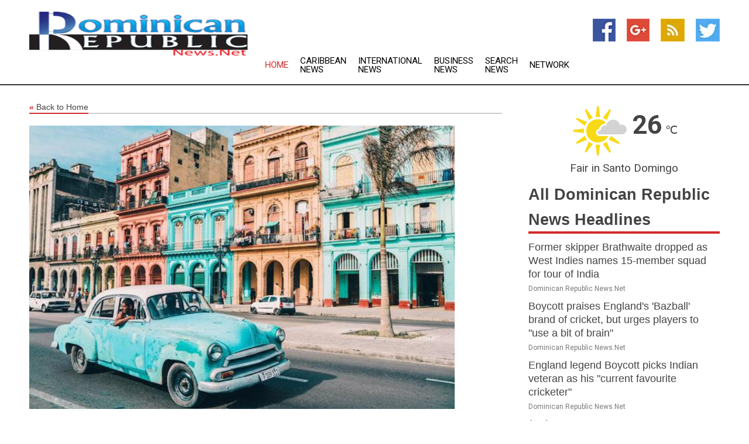

--- FILE ---
content_type: text/html; charset=utf-8
request_url: https://www.dominicanrepublicnews.net/news/273968176/summit-of-g77-and-china-opens-in-havana
body_size: 13269
content:
<!doctype html>
<html lang="en">
<head>
    <meta name="Powered By" content="Kreatio Platform" />
  <link rel="canonical" href="https://www.dominicanrepublicnews.net/news/273968176/summit-of-g77-and-china-opens-in-havana"/>
  <meta charset="utf-8"/>
  <meta http-equiv="X-UA-Compatible" content="IE=edge"/>
  <meta name="viewport" content="width=device-width, initial-scale=1, maximum-scale=1, user-scalable=no"/>
    <title>Summit of G77 and China opens in Havana</title>
  <meta name="title" content="Summit of G77 and China opens in Havana">
  <meta name="description" content="The Summit of the Group of 77 (G77) and China kicked off at the Palace of Conventions in Havana, Cuba, on Friday. The meeting, runn"/>
  <meta name="keywords" content="cuban, china, general, opening ceremony, champion, guterres, opening, ceremony"/>
  <meta name="news_keywords" content="Dominican Republic news, Dominican Republic weather, map of Dominican Republic, Dominican Republic maps, Dominican Republic map, map for Dominican Republic, Dominican Republic tourism, Dominican Republic news, Dominican Republic news papers, Dominican Republic newspapers, newspapers, foreign exchange rates, foreign exchange, forex, markets, Dominican Republic hotels, Dominican Republic accommodation, Dominican Republic motels" />
  <meta name="robots" content="index, follow" />
  <meta name="revisit-after" content="1 Day" />
  <meta property="og:title" content="Summit of G77 and China opens in Havana" />
  <meta property="og:site_name" content="Dominican Republic News" />
  <meta property="og:url" content="https://www.dominicanrepublicnews.net/news/273968176/summit-of-g77-and-china-opens-in-havana" />
  <meta property="og:description" content="The Summit of the Group of 77 (G77) and China kicked off at the Palace of Conventions in Havana, Cuba, on Friday. The meeting, runn"/>
  <meta property="og:image" content="https://image.chitra.live/api/v1/wps/882ad48/ec0239de-f571-4564-be2a-cc15bafb505e/0/cus1694898886690-600x315.jpg" />
  <meta property="og:type" content="article" />
  <meta property="og:locale" content="en_US" />
  <meta name="twitter:card" content="summary_large_image" />
  <meta name="twitter:site" content="@Dominican Republic News" />
  <meta name="twitter:title" content="Summit of G77 and China opens in Havana" />
  <meta name="twitter:description" content="The Summit of the Group of 77 (G77) and China kicked off at the Palace of Conventions in Havana, Cuba, on Friday. The meeting, runn"/>
  <meta name="twitter:image" content="https://image.chitra.live/api/v1/wps/882ad48/ec0239de-f571-4564-be2a-cc15bafb505e/0/cus1694898886690-600x315.jpg" />

  <link rel="shortcut icon" href="https://assets.kreatio.net/web/newsnet/favicons/favicon.ico"/>
  <link rel="stylesheet" type="text/css" href="https://assets.kreatio.net/web/newsnet/css/foundation.min.css">
  <link rel="stylesheet" type="text/css" href="https://assets.kreatio.net/web/newsnet/css/red_style.css">
  <link rel="stylesheet" type="text/css" href="https://cdnjs.cloudflare.com/ajax/libs/font-awesome/4.6.3//css/font-awesome.css">
  <script src="https://assets.kreatio.net/web/newsnet/js/app.js"></script>
  <link rel="stylesheet" href="https://cdnjs.cloudflare.com/ajax/libs/tinymce/6.8.2/skins/ui/oxide/skin.min.css">
  <script async src='https://securepubads.g.doubleclick.net/tag/js/gpt.js'></script>
  <script src='https://www.google.com/recaptcha/api.js'></script>
  <script>window.googletag = window.googletag || {cmd: []};
  googletag.cmd.push(function () {
      googletag.defineSlot('/21806386006/Bigpond_TOP/uaenews.net', [[970, 250], [728, 90], [970, 90]], 'div-gpt-ad-3852326-1')
          .addService(googletag.pubads());
      googletag.defineSlot('/21806386006/Bigpond_TOP/uaenews.net', [[300, 250], [300, 600], [160, 600], [120, 600], [320, 50]], 'div-gpt-ad-3852326-2')
          .addService(googletag.pubads());
      googletag.defineOutOfPageSlot('/21806386006/Bigpond_TOP/uaenews.net', 'div-gpt-ad-3852326-3')
          .addService(googletag.pubads());
      googletag.defineSlot('/21806386006/Bigpond_TOP/uaenews.net', [[1, 1]], 'div-gpt-ad-3852326-4')
          .addService(googletag.pubads());

      googletag.pubads().enableSingleRequest();
      googletag.pubads().collapseEmptyDivs();
      googletag.pubads().setCentering(true);
      googletag.enableServices();
  });</script>
  <script async src="https://paht.tech/c/uaenews.net.js"></script>

  <script type="text/javascript">
      window._mNHandle = window._mNHandle || {};
      window._mNHandle.queue = window._mNHandle.queue || [];
      medianet_versionId = "3121199";
  </script>
    <!-- taboola-->
    <script type="text/javascript">
        window._taboola = window._taboola || [];
        _taboola.push({article: 'auto'});
        !function (e, f, u, i) {
            if (!document.getElementById(i)) {
                e.async = 1;
                e.src = u;
                e.id = i;
                f.parentNode.insertBefore(e, f);
            }
        }(document.createElement('script'),
            document.getElementsByTagName('script')[0],
            '//cdn.taboola.com/libtrc/newsnet-network/loader.js',
            'tb_loader_script');
        if (window.performance && typeof window.performance.mark == 'function') {
            window.performance.mark('tbl_ic');
        }
    </script>
    <!--taboola-->
  <style>
      .tox .tox-statusbar {
          display: none !important;
      }
      .red{
          color: red;
      }
      .text h1,
      .text h2,
      .text h3,
      .text h4,
      .text h5,
      .text h6{
          font-size: 24px !important;
          font-weight: 700 !important;
      }
  </style>
</head>
<body>
<!-- header -->
  <!-- Component :: Main-Header--> 
<div class="row expanded header">
  <div class="large-4 columns logo hide-for-small-only">
    <a href="/"><img src="https://assets.kreatio.net/nn_logos/dominican-republic-news.png" alt="Dominican Republic News"></a></div>

  <div class="large-6 columns navigation">
    <div class="title-bar show-for-small-only"
         data-responsive-toggle="navigation-menu" data-hide-for="medium">
      <button class="menu-icon" type="button" data-toggle></button>
      <div class="title-bar-title" style="margin: 0 20px;">
        <a href="/"><img width="200px" src="https://assets.kreatio.net/nn_logos/dominican-republic-news.png"></a>
      </div>
    </div>
    <div class="top-bar" id="navigation-menu">
      <div class="top-bar-left">
        <ul class="dropdown menu" data-dropdown-menu>
          <li class="active"><a href="/">Home</a></li>
            <li>
              <a href="/category/caribbean-news">Caribbean
                News</a>
            </li>
            <li>
              <a href="/category/breaking-international-news">International
                News</a>
            </li>
            <li>
              <a href="/category/breaking-business-news">Business
                News</a>
            </li>
          <li><a href="/archive">Search News</a></li>
          <li><a href="http://www.themainstreammedia.com/">Network</a></li>
        </ul>
      </div>
    </div>
  </div>

  <div class="large-2 columns socail_icon hide-for-small-only">
    <ul class="menu float-right">
      <li><a href="http://www.facebook.com/pages/Dominican-Republic-News/120207644706883" target="_blank"><img
        src="https://assets.kreatio.net/web/newsnet/images/facebook.jpg"
        alt="facebook"></a></li>
      <li><a href="https://plus.google.com/110887960835590310490" target="_blank"><img
        src="https://assets.kreatio.net/web/newsnet/images/google_pls.jpg"
        alt="google"></a></li>
      <li><a href="https://feeds.dominicanrepublicnews.net/rss/c46827fffedda695" target="_blank"><img
        src="https://assets.kreatio.net/web/newsnet/images/rss_feed.jpg"
        alt="rss"></a></li>
      <li><a href="https://twitter.com/DominicanRPNews" target="_blank"><img
        src="https://assets.kreatio.net/web/newsnet/images/twitter.jpg"
        alt="twitter"></a></li>
    </ul>
      <!-- Component :: Header-Date--> 
<div class="remote_component" id = 587f77c1-772e-d205-d833-e133cfdf98e0></div>


  </div>
</div>


<!-- End of header -->

<!-- Ads -->
<div class="row expanded ad_temp">

  <!-- Ad 728x90 (TOP) -->
  <div
    class="large-12 medium-12 columns text-left top_add hide-for-small-only">

    <center>
      <div id='div-gpt-ad-3852326-1'>
        <script>
            googletag.cmd.push(function () {
                googletag.display('div-gpt-ad-3852326-1');
            });
        </script>
      </div>
    </center>

  </div>
  <!-- End of ad -->

</div>
<!-- End of ads -->


<div class="row expanded content">
  <div class="large-9 medium-8 columns left_content">
    <div class="row expanded breadcrum">
      <div class="large-12 medium-12 columns">
        <h4>
          <span><a href="/"><i>«</i>Back to Home</a></span>
        </h4>
      </div>
    </div>
    <div class="row expanded single_news">
  <div class="large-12 columns">
    <div class="article_image">
        <img src="https://image.chitra.live/api/v1/wps/c2b92b0/ec0239de-f571-4564-be2a-cc15bafb505e/0/cus1694898886690-1156x770.jpg" alt="Summit of G77 and China opens in Havana" width="100%">
    </div>
    <div class="title_text">
      <h2>
        <a href="#">Summit of G77 and China opens in Havana</a>
      </h2>
      <p>Xinhua
        <br>16 Sep 2023, 01:19 GMT+
          </p>
    </div>
    <div class="detail_text">
      <div class="text">
            <p>HAVANA, Sept. 15 (Xinhua) -- The Summit of the Group of 77 (G77) and China kicked off at the Palace of Conventions in Havana, Cuba, on Friday.</p><p> The meeting, running through Saturday, gathers delegations from more than 100 countries.</p><p> The opening ceremony was attended by Cuba's socialist revolution Army General Raul Castro.</p><p> During his welcoming speech, Cuban President Miguel Diaz-Canel highlighted China's efforts to promote international cooperation worldwide.</p><p> He said that cooperation, solidarity, and human progress without exclusions are vital to helping tackle today's world challenges.</p><p> "Thanks for accepting the invitation that unites us today in defense of the future and the large majorities that comprise such a vast concept of humanity," he said.</p><p> Diaz-Canel also denounced the six-decade-long U.S. embargo on the Cuban population, which has caused huge economic and humanitarian damages, calling on participants to fight for the right to development.</p><p> Speaking at the summit's opening ceremony, UN Secretary-General Antonio Guterres said that the voice of the Group of 77 and China will always be essential for the UN system.</p><p> Terming the group as "a champion of multilateralism," Guterres called on G77 and China to "champion a system rooted in equality; champion a system ready to reverse the injustice and neglect of centuries; and champion a system that delivers for all humanity and not for the privileged."</p><p> More financial support is required to help Global South nations tackle climate change's impact, he added.</p><p> Li Xi, a member of the Standing Committee of the Political Bureau of the Communist Party of China Central Committee and the special representative of Chinese President Xi Jinping, attended the summit.</p><p> "China is the world's largest developing nation and a natural member of the Global South. We are ready to work with Cuba and other G77 members to open a new chapter in South-South cooperation in quest for greater development through stronger solidarity, build a Global South community with a shared future, and usher in a new era of common development," he said.</p><p> Li proposed the following in respect of cooperation between the G77 and China: staying true to the original aspiration of the G77 for independence and greater collective strength through unity; advocating equity, justice and inclusiveness; pursuing development, revitalization and win-win cooperation.</p><p> "China remains committed to building an open, inclusive and mutually beneficial system for South-South scientific and technological cooperation," Li said.</p><p> Cuba took on the rotating presidency of the G77 and China this January. </p>
        <p></p>
      </div>
    </div>
  </div>
  <div class="large-12 medium-12 columns share_icon">
    <h3>
      <span><a href="#">Share article:</a></span>
    </h3>
    <div class="sharethis-inline-share-buttons"></div>
  </div>
  <div class="large-12 medium-12 columns hide-for-small-only">
    <div class="detail_text">
      <div id="contentad338226"></div>
      <script type="text/javascript">
          (function (d) {
              var params =
                  {
                      id: "d5a9be96-e246-4ac5-9d21-4b034439109c",
                      d: "ZGVsaGluZXdzLm5ldA==",
                      wid: "338226",
                      cb: (new Date()).getTime()
                  };

              var qs = [];
              for (var key in params) qs.push(key + '=' + encodeURIComponent(params[key]));
              var s = d.createElement('script');
              s.type = 'text/javascript';
              s.async = true;
              var p = 'https:' == document.location.protocol ? 'https' : 'http';
              s.src = p + "://api.content-ad.net/Scripts/widget2.aspx?" + qs.join('&');
              d.getElementById("contentad338226").appendChild(s);
          })(document);
      </script>
    </div>
  </div>
</div>

    <div class="column row collapse show-for-small-only">
      <div class="large-12 medium-12 columns">

        <div id='div-gpt-ad-3852326-2'>
          <script>
              googletag.cmd.push(function() {
                  googletag.display('div-gpt-ad-3852326-2');
              });
          </script>
        </div>

      </div>
    </div>
    <!-- Ad 600x250 -->
    <div class="row column collapse">
      <div class="large-12 medium-12 columns">

        <div id="318873353">
          <script type="text/javascript">
              try {
                  window._mNHandle.queue.push(function (){
                      window._mNDetails.loadTag("318873353", "600x250", "318873353");
                  });
              }
              catch (error) {}
          </script>
        </div>

      </div>
    </div>
    <!-- End of ad -->
    <!-- Taboola -->
    <div class="row column collapse">
  <div class="large-12 medium-12 columns">

    <div id="taboola-below-article-thumbnails"></div>
    <script type="text/javascript">
        window._taboola = window._taboola || [];
        _taboola.push({
            mode: 'alternating-thumbnails-a',
            container: 'taboola-below-article-thumbnails',
            placement: 'Below Article Thumbnails',
            target_type: 'mix'
        });
    </script>

  </div>
</div>

    <!-- Taboola -->
    <div class="row expanded moreus_news" ng-controller="MoreCtrl">
  <div class="large-12 medium-12 columns">
    <h3><span>More Dominican Republic News</span></h3>
    <a href="/category/dominican-republic-news" class="access_more">Access More</a>
  </div>
    <div class="large-6 columns">
        <div class="media-object">
          <div class="media-object-section">
            <a href="/news/278581307/former-skipper-brathwaite-dropped-as-west-indies-names-15-member-squad-for-tour-of-india">
              <img src="https://image.chitra.live/api/v1/wps/332a44b/45a64a27-83d8-4821-bb4f-039ac998b002/0/ANI-20250916174852-200x200.jpg" width="153px">
            </a>
          </div>
          <div class="media-object-section">
            <h5><a title="" href="/news/278581307/former-skipper-brathwaite-dropped-as-west-indies-names-15-member-squad-for-tour-of-india">Former skipper Brathwaite dropped as West Indies names 15-member squad for tour of India</a>
</h5>
            <p class="date">Dominican Republic News.Net</p>
          </div>
        </div>
        <div class="media-object">
          <div class="media-object-section">
            <a href="/news/278581157/boycott-praises-england-bazball-brand-of-cricket-but-urges-players-to-use-a-bit-of-brain">
              <img src="https://image.chitra.live/api/v1/wps/bb76c91/4f39e70b-349a-4a98-a9c4-602d76f3de52/0/ANI-20250916160859-200x200.jpg" width="153px">
            </a>
          </div>
          <div class="media-object-section">
            <h5><a title="" href="/news/278581157/boycott-praises-england-bazball-brand-of-cricket-but-urges-players-to-use-a-bit-of-brain">Boycott praises England&#39;s &#39;Bazball&#39; brand of cricket, but urges players to &quot;use a bit of brain&quot;</a>
</h5>
            <p class="date">Dominican Republic News.Net</p>
          </div>
        </div>
        <div class="media-object">
          <div class="media-object-section">
            <a href="/news/278581062/england-legend-boycott-picks-indian-veteran-as-his-current-favourite-cricketer">
              <img src="https://image.chitra.live/api/v1/wps/cb56d43/ad7e9fa2-bb67-4798-8037-9f5ca65e9125/0/ANI-20250916151157-200x200.jpg" width="153px">
            </a>
          </div>
          <div class="media-object-section">
            <h5><a title="" href="/news/278581062/england-legend-boycott-picks-indian-veteran-as-his-current-favourite-cricketer">England legend Boycott picks Indian veteran as his &quot;current favourite cricketer&quot;</a>
</h5>
            <p class="date">Dominican Republic News.Net</p>
          </div>
        </div>
        <div class="media-object">
          <div class="media-object-section">
            <a href="/news/278580612/spjapan-tokyo-athletics-world-athletics-championships-mens-110m-hurdles-final">
              <img src="https://image.chitra.live/api/v1/wps/3f10ee8/dcd050ee-b01a-4a76-b394-01cb8283a4a3/0/XxjpbeE000645-20250916-PEPFN0A001-200x200.jpg" width="153px">
            </a>
          </div>
          <div class="media-object-section">
            <h5><a title="" href="/news/278580612/spjapan-tokyo-athletics-world-athletics-championships-mens-110m-hurdles-final">(SP)JAPAN-TOKYO-ATHLETICS-WORLD ATHLETICS CHAMPIONSHIPS-MEN&#39;S 110M HURDLES-FINAL</a>
</h5>
            <p class="date">Dominican Republic News.Net</p>
          </div>
        </div>
        <div class="media-object">
          <div class="media-object-section">
            <a href="/news/278580290/spjapan-tokyo-athletics-world-athletics-championships-womens-triple-jump-qualification">
              <img src="https://image.chitra.live/api/v1/wps/b605445/f8a07bfb-e7f1-40ac-8244-37f9b6b9c532/0/XxjpbeE000529-20250916-PEPFN0A001-200x200.jpg" width="153px">
            </a>
          </div>
          <div class="media-object-section">
            <h5><a title="" href="/news/278580290/spjapan-tokyo-athletics-world-athletics-championships-womens-triple-jump-qualification">(SP)JAPAN-TOKYO-ATHLETICS-WORLD ATHLETICS CHAMPIONSHIPS-WOMEN&#39;S TRIPLE JUMP-QUALIFICATION</a>
</h5>
            <p class="date">Dominican Republic News.Net</p>
          </div>
        </div>
        <div class="media-object">
          <div class="media-object-section">
            <a href="/news/278580219/spjapan-tokyo-athletics-world-athletics-championships-mens-110m-hurdles-semifinal">
              <img src="https://image.chitra.live/api/v1/wps/84812b7/d975a7cf-bf4d-4cf5-af28-a68b365abf70/0/XxjpbeE000502-20250916-PEPFN0A001-200x200.jpg" width="153px">
            </a>
          </div>
          <div class="media-object-section">
            <h5><a title="" href="/news/278580219/spjapan-tokyo-athletics-world-athletics-championships-mens-110m-hurdles-semifinal">(SP)JAPAN-TOKYO-ATHLETICS-WORLD ATHLETICS CHAMPIONSHIPS-MEN&#39;S 110M HURDLES-SEMIFINAL</a>
</h5>
            <p class="date">Dominican Republic News.Net</p>
          </div>
        </div>
        <div class="media-object">
          <div class="media-object-section">
            <a href="/news/278579864/glenn-maxwell-to-feature-in-dean-jones-trophy-despite-odi-retirement">
              <img src="https://image.chitra.live/api/v1/wps/ed63796/c1200bc1-b547-447c-97a1-b1e4d9695e7d/0/ANI-20250916073203-200x200.jpg" width="153px">
            </a>
          </div>
          <div class="media-object-section">
            <h5><a title="" href="/news/278579864/glenn-maxwell-to-feature-in-dean-jones-trophy-despite-odi-retirement">Glenn Maxwell to feature in Dean Jones Trophy despite ODI retirement</a>
</h5>
            <p class="date">Dominican Republic News.Net</p>
          </div>
        </div>
        <div class="media-object">
          <div class="media-object-section">
            <a href="/news/278579275/us-homeland-security-condemns-brutual-murder-of-chandra-nagamalliah-holds-biden-administration-responsible-for-release-of-accused-earlier">
              <img src="https://image.chitra.live/api/v1/wps/6cf8657/6d7ab845-6817-4b99-b9ae-98258aa2a794/0/ANI-20250915202207-200x200.jpg" width="153px">
            </a>
          </div>
          <div class="media-object-section">
            <h5><a title="" href="/news/278579275/us-homeland-security-condemns-brutual-murder-of-chandra-nagamalliah-holds-biden-administration-responsible-for-release-of-accused-earlier">US Homeland Security condemns brutual murder of Chandra Nagamalliah, holds Biden administration responsible for release of accused earlier</a>
</h5>
            <p class="date">Dominican Republic News.Net</p>
          </div>
        </div>
        <div class="media-object">
          <div class="media-object-section">
            <a href="/news/278579113/us-strikes-another-narcoterrorist-boat">
              <img src="https://image.chitra.live/api/v1/wps/4af88da/d0ec7d7e-f721-4057-8123-2ce9d0444e31/0/NjMyZTBlODItNWR-200x200.jpg" width="153px">
            </a>
          </div>
          <div class="media-object-section">
            <h5><a title="" href="/news/278579113/us-strikes-another-narcoterrorist-boat">US strikes another narcoterrorist boat </a>
</h5>
            <p class="date">Dominican Republic News.Net</p>
          </div>
        </div>
        <div class="media-object">
          <div class="media-object-section">
            <a href="/news/278579116/us-strikes-another-narcoterrorist-boat-video">
              <img src="https://image.chitra.live/api/v1/wps/1fb6489/b63949d4-4cfa-441a-83ad-3f9190d4627e/0/OWNiZmZkNWMtOGR-200x200.jpg" width="153px">
            </a>
          </div>
          <div class="media-object-section">
            <h5><a title="" href="/news/278579116/us-strikes-another-narcoterrorist-boat-video">US strikes another &#39;narcoterrorist&#39; boat (VIDEO)</a>
</h5>
            <p class="date">Dominican Republic News.Net</p>
          </div>
        </div>
        <div class="media-object">
          <div class="media-object-section">
            <a href="/news/278578780/paine-encourages-konstas-to-play-the-way-he-sees-it-against-india-a">
              <img src="https://image.chitra.live/api/v1/wps/ff11446/2911ea64-c4a9-4b7d-a3cd-466cf46d6682/0/ANI-20250915170318-200x200.jpg" width="153px">
            </a>
          </div>
          <div class="media-object-section">
            <h5><a title="" href="/news/278578780/paine-encourages-konstas-to-play-the-way-he-sees-it-against-india-a">Paine encourages Konstas to &#39;play the way he sees it&#39; against India A</a>
</h5>
            <p class="date">Dominican Republic News.Net</p>
          </div>
        </div>
    </div>
    <div class="large-6 columns">
        <div class="media-object">
          <div class="media-object-section">
            <a href="/news/278578304/spjapan-tokyo-athletics-world-athletics-championships-womens-100m-hurdles-final">
              <img src="https://image.chitra.live/api/v1/wps/5c48e1e/810ad32a-0bd3-42f3-86eb-3e2069c5d11c/0/XxjpbeE000816-20250915-PEPFN0A001-200x200.jpg" width="153px">
            </a>
          </div>
          <div class="media-object-section">
            <h5><a title="" href="/news/278578304/spjapan-tokyo-athletics-world-athletics-championships-womens-100m-hurdles-final">(SP)JAPAN-TOKYO-ATHLETICS-WORLD ATHLETICS CHAMPIONSHIPS-WOMEN&#39;S 100M HURDLES-FINAL</a>
</h5>
            <p class="date">Dominican Republic News.Net</p>
          </div>
        </div>
        <div class="media-object">
          <div class="media-object-section">
            <a href="/news/278578259/spjapan-tokyo-athletics-world-athletics-championships-mens-400m-hurdles">
              <img src="https://image.chitra.live/api/v1/wps/5e29bb5/b8610d59-5bff-483a-a9ff-46b9b7b5fbab/0/XxjpbeE000806-20250915-PEPFN0A001-200x200.jpg" width="153px">
            </a>
          </div>
          <div class="media-object-section">
            <h5><a title="" href="/news/278578259/spjapan-tokyo-athletics-world-athletics-championships-mens-400m-hurdles">(SP)JAPAN-TOKYO-ATHLETICS-WORLD ATHLETICS CHAMPIONSHIPS-MEN&#39;S 400M HURDLES</a>
</h5>
            <p class="date">Dominican Republic News.Net</p>
          </div>
        </div>
        <div class="media-object">
          <div class="media-object-section">
            <a href="/news/278578163/from-watching-sachin-in-2011-wc-to-learning-from-best-in-ilt20-how-uae-sharafu-is-evolving-as-a-batter">
              <img src="https://image.chitra.live/api/v1/wps/8722d2a/cfb496a2-1bbe-415b-a6ea-d91d91867d0e/0/ANI-20250915114207-200x200.jpg" width="153px">
            </a>
          </div>
          <div class="media-object-section">
            <h5><a title="" href="/news/278578163/from-watching-sachin-in-2011-wc-to-learning-from-best-in-ilt20-how-uae-sharafu-is-evolving-as-a-batter">From watching Sachin in 2011 WC to learning from best in ILT20: How UAE&#39;s Sharafu is evolving as a batter</a>
</h5>
            <p class="date">Dominican Republic News.Net</p>
          </div>
        </div>
        <div class="media-object">
          <div class="media-object-section">
            <a href="/news/278578121/spjapan-tokyo-athletics-world-athletics-championships-mens-100m-awarding-ceremony">
              <img src="https://image.chitra.live/api/v1/wps/0c0235a/caf61f59-863d-4f8e-8c98-62f9ada37df2/0/XxjpbeE000709-20250915-PEPFN0A001-200x200.jpg" width="153px">
            </a>
          </div>
          <div class="media-object-section">
            <h5><a title="" href="/news/278578121/spjapan-tokyo-athletics-world-athletics-championships-mens-100m-awarding-ceremony">(SP)JAPAN-TOKYO-ATHLETICS-WORLD ATHLETICS CHAMPIONSHIPS-MEN&#39;S 100M-AWARDING CEREMONY</a>
</h5>
            <p class="date">Dominican Republic News.Net</p>
          </div>
        </div>
        <div class="media-object">
          <div class="media-object-section">
            <a href="/news/278578005/spjapan-tokyo-athletics-world-athletics-championships-womens-discus-throw-awarding-ceremony">
              <img src="https://image.chitra.live/api/v1/wps/0ae0990/b840e79d-28bf-4f73-9fd1-bdf158a7e9d2/0/XxjpbeE000652-20250915-PEPFN0A001-200x200.jpg" width="153px">
            </a>
          </div>
          <div class="media-object-section">
            <h5><a title="" href="/news/278578005/spjapan-tokyo-athletics-world-athletics-championships-womens-discus-throw-awarding-ceremony">(SP)JAPAN-TOKYO-ATHLETICS-WORLD ATHLETICS CHAMPIONSHIPS-WOMEN&#39;S DISCUS THROW-AWARDING CEREMONY</a>
</h5>
            <p class="date">Dominican Republic News.Net</p>
          </div>
        </div>
        <div class="media-object">
          <div class="media-object-section">
            <a href="/news/278577984/spjapan-tokyo-athletics-world-athletics-championships-womens-100m-awarding-ceremony">
              <img src="https://image.chitra.live/api/v1/wps/e7ef183/f80ec42f-c6b6-44a4-ac53-91e259c43f5d/0/XxjpbeE000647-20250915-PEPFN0A001-200x200.jpg" width="153px">
            </a>
          </div>
          <div class="media-object-section">
            <h5><a title="" href="/news/278577984/spjapan-tokyo-athletics-world-athletics-championships-womens-100m-awarding-ceremony">(SP)JAPAN-TOKYO-ATHLETICS-WORLD ATHLETICS CHAMPIONSHIPS-WOMEN&#39;S 100M-AWARDING CEREMONY</a>
</h5>
            <p class="date">Dominican Republic News.Net</p>
          </div>
        </div>
        <div class="media-object">
          <div class="media-object-section">
            <a href="/news/278577746/mohammed-siraj-declared-as-icc-men-player-of-the-month-for-august-2025">
              <img src="https://image.chitra.live/api/v1/wps/8bd7104/d3038edf-8e15-4ad6-948b-213966e1aa1e/0/ANI-20250915084940-200x200.jpg" width="153px">
            </a>
          </div>
          <div class="media-object-section">
            <h5><a title="" href="/news/278577746/mohammed-siraj-declared-as-icc-men-player-of-the-month-for-august-2025">Mohammed Siraj declared as ICC Men&#39;s Player of the Month for August 2025</a>
</h5>
            <p class="date">Dominican Republic News.Net</p>
          </div>
        </div>
        <div class="media-object">
          <div class="media-object-section">
            <a href="/news/278577325/spjapan-tokyo-athletics-world-athletics-championships-womens-400m-hurdles-heats">
              <img src="https://image.chitra.live/api/v1/wps/0f0d7a0/a63a2eba-9e28-4374-a0fd-4dfb3904a5ea/0/XxjpbeE000438-20250915-PEPFN0A001-200x200.jpg" width="153px">
            </a>
          </div>
          <div class="media-object-section">
            <h5><a title="" href="/news/278577325/spjapan-tokyo-athletics-world-athletics-championships-womens-400m-hurdles-heats">(SP)JAPAN-TOKYO-ATHLETICS-WORLD ATHLETICS CHAMPIONSHIPS-WOMEN&#39;S 400M HURDLES-HEATS</a>
</h5>
            <p class="date">Dominican Republic News.Net</p>
          </div>
        </div>
        <div class="media-object">
          <div class="media-object-section">
            <a href="/news/278577290/trump-vows-justice-after-indian-origin-motel-managers-beheading">
              <img src="https://image.chitra.live/api/v1/wps/d685dcd/5b522589-21d3-4c2d-9011-7688a6351194/0/ODU3NGFlZjgtMTM-200x200.jpg" width="153px">
            </a>
          </div>
          <div class="media-object-section">
            <h5><a title="" href="/news/278577290/trump-vows-justice-after-indian-origin-motel-managers-beheading">Trump vows justice after Indian-origin motel managers beheading</a>
</h5>
            <p class="date">Dominican Republic News.Net</p>
          </div>
        </div>
        <div class="media-object">
          <div class="media-object-section">
            <a href="/news/278577364/trump-vows-justice-after-indian-origin-mans-beheading">
              <img src="https://image.chitra.live/api/v1/wps/e46e89c/bea63dee-770b-480f-96a9-50f3909a5318/0/ODEwMDk1OWMtZmM-200x200.jpg" width="153px">
            </a>
          </div>
          <div class="media-object-section">
            <h5><a title="" href="/news/278577364/trump-vows-justice-after-indian-origin-mans-beheading">Trump vows justice after Indian-origin mans beheading</a>
</h5>
            <p class="date">Dominican Republic News.Net</p>
          </div>
        </div>
    </div>
</div>

    <div class="column row collapse show-for-small-only">
      <div class="large-12 medium-12 columns">

        <div id='div-gpt-ad-3852326-2'>
          <script>
              googletag.cmd.push(function() {
                  googletag.display('div-gpt-ad-3852326-2');
              });
          </script>
        </div>

      </div>
    </div>
    <div class="row expanded">
      <div class="large-12 medium-12 columns">
        <div class="row expanded signupnws">
          <div class="large-6 columns">
            <h2>Sign up for Dominican Republic News</h2>
            <p>a daily newsletter full of things to discuss over
              drinks.and the great thing is that it's on the house!</p>
          </div>
          <div class="large-6 columns">
            <form
              action="https://subscription.themainstreammedia.com/?p=subscribe"
              method="post">
              <input type="text" name="email" placeholder="Your email address"
                     required>
              <button type="submit" class="button">Submit</button>
            </form>
          </div>
        </div>
      </div>
    </div>
    <div class="row expanded single_news">
      <div
        class="large-12 medium-12 columns text-center hide-for-small-only">
        <div class="detail_text"></div>
      </div>
    </div>
  </div>
  <!-- Side bar -->
    <div class="large-3 medium-4 columns right_sidebar">
    <!-- weather -->
      <!-- Component :: Weather-Block--> 
<div class="remote_component" id = 9690c96f-dc4b-9209-9a32-98af0c17491b></div>


    <!-- End of weather -->

    <!-- All headlines -->
    <div class="row column headline">
  <div class="large-12 medium-12 columns">
    <h3>
      <span><a href="/category/dominican-republic-news">All Dominican Republic News Headlines</a></span>
    </h3>
    <div class="outer_head">
        <div class="single_head">
          <h6>
            <a title="" href="/news/278581307/former-skipper-brathwaite-dropped-as-west-indies-names-15-member-squad-for-tour-of-india">Former skipper Brathwaite dropped as West Indies names 15-member squad for tour of India</a>

          </h6>
          <p class="date">Dominican Republic News.Net</p>
        </div>
        <div class="single_head">
          <h6>
            <a title="" href="/news/278581157/boycott-praises-england-bazball-brand-of-cricket-but-urges-players-to-use-a-bit-of-brain">Boycott praises England&#39;s &#39;Bazball&#39; brand of cricket, but urges players to &quot;use a bit of brain&quot;</a>

          </h6>
          <p class="date">Dominican Republic News.Net</p>
        </div>
        <div class="single_head">
          <h6>
            <a title="" href="/news/278581062/england-legend-boycott-picks-indian-veteran-as-his-current-favourite-cricketer">England legend Boycott picks Indian veteran as his &quot;current favourite cricketer&quot;</a>

          </h6>
          <p class="date">Dominican Republic News.Net</p>
        </div>
        <div class="single_head">
          <h6>
            <a title="" href="/news/278580612/spjapan-tokyo-athletics-world-athletics-championships-mens-110m-hurdles-final">(SP)JAPAN-TOKYO-ATHLETICS-WORLD ATHLETICS CHAMPIONSHIPS-MEN&#39;S 110M HURDLES-FINAL</a>

          </h6>
          <p class="date">Dominican Republic News.Net</p>
        </div>
        <div class="single_head">
          <h6>
            <a title="" href="/news/278580290/spjapan-tokyo-athletics-world-athletics-championships-womens-triple-jump-qualification">(SP)JAPAN-TOKYO-ATHLETICS-WORLD ATHLETICS CHAMPIONSHIPS-WOMEN&#39;S TRIPLE JUMP-QUALIFICATION</a>

          </h6>
          <p class="date">Dominican Republic News.Net</p>
        </div>
        <div class="single_head">
          <h6>
            <a title="" href="/news/278580219/spjapan-tokyo-athletics-world-athletics-championships-mens-110m-hurdles-semifinal">(SP)JAPAN-TOKYO-ATHLETICS-WORLD ATHLETICS CHAMPIONSHIPS-MEN&#39;S 110M HURDLES-SEMIFINAL</a>

          </h6>
          <p class="date">Dominican Republic News.Net</p>
        </div>
        <div class="single_head">
          <h6>
            <a title="" href="/news/278579864/glenn-maxwell-to-feature-in-dean-jones-trophy-despite-odi-retirement">Glenn Maxwell to feature in Dean Jones Trophy despite ODI retirement</a>

          </h6>
          <p class="date">Dominican Republic News.Net</p>
        </div>
        <div class="single_head">
          <h6>
            <a title="" href="/news/278579275/us-homeland-security-condemns-brutual-murder-of-chandra-nagamalliah-holds-biden-administration-responsible-for-release-of-accused-earlier">US Homeland Security condemns brutual murder of Chandra Nagamalliah, holds Biden administration responsible for release of accused earlier</a>

          </h6>
          <p class="date">Dominican Republic News.Net</p>
        </div>
        <div class="single_head">
          <h6>
            <a title="" href="/news/278579113/us-strikes-another-narcoterrorist-boat">US strikes another narcoterrorist boat </a>

          </h6>
          <p class="date">Dominican Republic News.Net</p>
        </div>
        <div class="single_head">
          <h6>
            <a title="" href="/news/278579116/us-strikes-another-narcoterrorist-boat-video">US strikes another &#39;narcoterrorist&#39; boat (VIDEO)</a>

          </h6>
          <p class="date">Dominican Republic News.Net</p>
        </div>
        <div class="single_head">
          <h6>
            <a title="" href="/news/278578780/paine-encourages-konstas-to-play-the-way-he-sees-it-against-india-a">Paine encourages Konstas to &#39;play the way he sees it&#39; against India A</a>

          </h6>
          <p class="date">Dominican Republic News.Net</p>
        </div>
        <div class="single_head">
          <h6>
            <a title="" href="/news/278578304/spjapan-tokyo-athletics-world-athletics-championships-womens-100m-hurdles-final">(SP)JAPAN-TOKYO-ATHLETICS-WORLD ATHLETICS CHAMPIONSHIPS-WOMEN&#39;S 100M HURDLES-FINAL</a>

          </h6>
          <p class="date">Dominican Republic News.Net</p>
        </div>
        <div class="single_head">
          <h6>
            <a title="" href="/news/278578259/spjapan-tokyo-athletics-world-athletics-championships-mens-400m-hurdles">(SP)JAPAN-TOKYO-ATHLETICS-WORLD ATHLETICS CHAMPIONSHIPS-MEN&#39;S 400M HURDLES</a>

          </h6>
          <p class="date">Dominican Republic News.Net</p>
        </div>
        <div class="single_head">
          <h6>
            <a title="" href="/news/278578163/from-watching-sachin-in-2011-wc-to-learning-from-best-in-ilt20-how-uae-sharafu-is-evolving-as-a-batter">From watching Sachin in 2011 WC to learning from best in ILT20: How UAE&#39;s Sharafu is evolving as a batter</a>

          </h6>
          <p class="date">Dominican Republic News.Net</p>
        </div>
        <div class="single_head">
          <h6>
            <a title="" href="/news/278578121/spjapan-tokyo-athletics-world-athletics-championships-mens-100m-awarding-ceremony">(SP)JAPAN-TOKYO-ATHLETICS-WORLD ATHLETICS CHAMPIONSHIPS-MEN&#39;S 100M-AWARDING CEREMONY</a>

          </h6>
          <p class="date">Dominican Republic News.Net</p>
        </div>
        <div class="single_head">
          <h6>
            <a title="" href="/news/278578005/spjapan-tokyo-athletics-world-athletics-championships-womens-discus-throw-awarding-ceremony">(SP)JAPAN-TOKYO-ATHLETICS-WORLD ATHLETICS CHAMPIONSHIPS-WOMEN&#39;S DISCUS THROW-AWARDING CEREMONY</a>

          </h6>
          <p class="date">Dominican Republic News.Net</p>
        </div>
        <div class="single_head">
          <h6>
            <a title="" href="/news/278577984/spjapan-tokyo-athletics-world-athletics-championships-womens-100m-awarding-ceremony">(SP)JAPAN-TOKYO-ATHLETICS-WORLD ATHLETICS CHAMPIONSHIPS-WOMEN&#39;S 100M-AWARDING CEREMONY</a>

          </h6>
          <p class="date">Dominican Republic News.Net</p>
        </div>
        <div class="single_head">
          <h6>
            <a title="" href="/news/278577746/mohammed-siraj-declared-as-icc-men-player-of-the-month-for-august-2025">Mohammed Siraj declared as ICC Men&#39;s Player of the Month for August 2025</a>

          </h6>
          <p class="date">Dominican Republic News.Net</p>
        </div>
        <div class="single_head">
          <h6>
            <a title="" href="/news/278577325/spjapan-tokyo-athletics-world-athletics-championships-womens-400m-hurdles-heats">(SP)JAPAN-TOKYO-ATHLETICS-WORLD ATHLETICS CHAMPIONSHIPS-WOMEN&#39;S 400M HURDLES-HEATS</a>

          </h6>
          <p class="date">Dominican Republic News.Net</p>
        </div>
        <div class="single_head">
          <h6>
            <a title="" href="/news/278577290/trump-vows-justice-after-indian-origin-motel-managers-beheading">Trump vows justice after Indian-origin motel managers beheading</a>

          </h6>
          <p class="date">Dominican Republic News.Net</p>
        </div>
        <div class="single_head">
          <h6>
            <a title="" href="/news/278577364/trump-vows-justice-after-indian-origin-mans-beheading">Trump vows justice after Indian-origin mans beheading</a>

          </h6>
          <p class="date">Dominican Republic News.Net</p>
        </div>
        <div class="single_head">
          <h6>
            <a title="" href="/news/278576999/jameson-taillon-faces-old-club-as-cubs-close-in-on-playoff-spot">Jameson Taillon faces old club as Cubs close in on playoff spot</a>

          </h6>
          <p class="date">Dominican Republic News.Net</p>
        </div>
        <div class="single_head">
          <h6>
            <a title="" href="/news/278576787/criminal-will-be-prosecuted-to-fullest-extent-of-law-trump-vows-justice-for-indian-national-killed-in-dallas">&quot;Criminal will be prosecuted to fullest extent of law&quot;: Trump vows justice for Indian national killed in Dallas</a>

          </h6>
          <p class="date">Dominican Republic News.Net</p>
        </div>
        <div class="single_head">
          <h6>
            <a title="" href="/news/278576191/us-venezuela-tensions-escalate-as-f-35-jets-land-in-puerto-rico">US-Venezuela tensions escalate as F-35 jets land in Puerto Rico</a>

          </h6>
          <p class="date">Dominican Republic News.Net</p>
        </div>
        <div class="single_head">
          <h6>
            <a title="" href="/news/278576109/spjapan-tokyo-athletics-world-athletics-championships-womens-100m-final">(SP)JAPAN-TOKYO-ATHLETICS-WORLD ATHLETICS CHAMPIONSHIPS-WOMEN&#39;S 100M-FINAL</a>

          </h6>
          <p class="date">Dominican Republic News.Net</p>
        </div>
        <div class="single_head">
          <h6>
            <a title="" href="/news/278576071/spjapan-tokyo-athletics-world-athletics-championships-mens-100m-final">(SP)JAPAN-TOKYO-ATHLETICS-WORLD ATHLETICS CHAMPIONSHIPS-MEN&#39;S 100M FINAL</a>

          </h6>
          <p class="date">Dominican Republic News.Net</p>
        </div>
        <div class="single_head">
          <h6>
            <a title="" href="/news/278576016/scott-currie-called-up-to-england-squad-as-saqib-mahmood-suffers-injury-setback">Scott Currie called up to England squad as Saqib Mahmood suffers injury setback</a>

          </h6>
          <p class="date">Dominican Republic News.Net</p>
        </div>
        <div class="single_head">
          <h6>
            <a title="" href="/news/278576013/ab-de-villiers-reveals-key-reason-behind-south-africa-thrashing-in-2nd-t20-against-england">AB de Villiers reveals key reason behind South Africa&#39;s thrashing in 2nd T20 against England</a>

          </h6>
          <p class="date">Dominican Republic News.Net</p>
        </div>
        <div class="single_head">
          <h6>
            <a title="" href="/news/278576009/champions-toppled-in-100-meter-race-at-worlds">Champions toppled in 100-meter race at worlds</a>

          </h6>
          <p class="date">Dominican Republic News.Net</p>
        </div>
        <div class="single_head">
          <h6>
            <a title="" href="/news/278575913/spjapan-tokyo-athletics-world-athletics-championships-mens-100m-semifinal">(SP)JAPAN-TOKYO-ATHLETICS-WORLD ATHLETICS CHAMPIONSHIPS-MEN&#39;S 100M SEMIFINAL</a>

          </h6>
          <p class="date">Dominican Republic News.Net</p>
        </div>
        <div class="single_head">
          <h6>
            <a title="" href="/news/278575839/spjapan-tokyo-athletics-world-athletics-championships-womens-100m-semifinal">(SP)JAPAN-TOKYO-ATHLETICS-WORLD ATHLETICS CHAMPIONSHIPS-WOMEN&#39;S 100M-SEMIFINAL</a>

          </h6>
          <p class="date">Dominican Republic News.Net</p>
        </div>
        <div class="single_head">
          <h6>
            <a title="" href="/news/278575773/spjapan-tokyo-athletics-world-athletics-championships-womens-discus-throw-final">(SP)JAPAN-TOKYO-ATHLETICS-WORLD ATHLETICS CHAMPIONSHIPS-WOMEN&#39;S DISCUS THROW-FINAL</a>

          </h6>
          <p class="date">Dominican Republic News.Net</p>
        </div>
        <div class="single_head">
          <h6>
            <a title="" href="/news/278575719/spjapan-tokyo-athletics-world-athletics-championships-womens-400m-heats">(SP)JAPAN-TOKYO-ATHLETICS-WORLD ATHLETICS CHAMPIONSHIPS-WOMEN&#39;S 400M-HEATS</a>

          </h6>
          <p class="date">Dominican Republic News.Net</p>
        </div>
        <div class="single_head">
          <h6>
            <a title="" href="/news/278575688/spjapan-tokyo-athletics-world-athletics-championships-mens-400m-heats">(SP)JAPAN-TOKYO-ATHLETICS-WORLD ATHLETICS CHAMPIONSHIPS-MEN&#39;S 400M-HEATS</a>

          </h6>
          <p class="date">Dominican Republic News.Net</p>
        </div>
        <div class="single_head">
          <h6>
            <a title="" href="/news/278575591/socha-zaroor-par-hua-nahin-mohammed-shami-recalls-suicidal-thoughts">&quot;Socha zaroor, par hua nahin...&quot;: Mohammed Shami recalls suicidal thoughts</a>

          </h6>
          <p class="date">Dominican Republic News.Net</p>
        </div>
        <div class="single_head">
          <h6>
            <a title="" href="/news/278575562/pretorius-last-ball-six-seals-playoff-spot-for-guyana-amazon-warriors-in-cpl-2025">Pretorius&#39; last-ball six seals playoff spot for Guyana Amazon Warriors in CPL 2025</a>

          </h6>
          <p class="date">Dominican Republic News.Net</p>
        </div>
        <div class="single_head">
          <h6>
            <a title="" href="/news/278575485/lazy-tag-doesnt-bother-me-fast-bowlers-have-the-toughest-job-mohammed-shami-on-virat-kohli-jibe">&quot;Lazy tag doesn&#39;t bother me, fast bowlers have the toughest job&quot;: Mohammed Shami on Virat Kohli&#39;s jibe</a>

          </h6>
          <p class="date">Dominican Republic News.Net</p>
        </div>
        <div class="single_head">
          <h6>
            <a title="" href="/news/278574939/spjapan-tokyo-athletics-world-athletics-championships-womens-100m-hurdles-heat">(SP)JAPAN-TOKYO-ATHLETICS-WORLD ATHLETICS CHAMPIONSHIPS-WOMEN&#39;S 100M HURDLES-HEAT</a>

          </h6>
          <p class="date">Dominican Republic News.Net</p>
        </div>
        <div class="single_head">
          <h6>
            <a title="" href="/news/278574812/un-secretary-general-condemns-brutal-attack-in-haiti">UN Secretary-General condemns brutal attack in Haiti</a>

          </h6>
          <p class="date">Dominican Republic News.Net</p>
        </div>
        <div class="single_head">
          <h6>
            <a title="" href="/news/278574391/un-secretary-general-condemns-brutal-attack-in-haiti">UN Secretary-General condemns brutal attack in Haiti</a>

          </h6>
          <p class="date">Dominican Republic News.Net</p>
        </div>
        <div class="single_head">
          <h6>
            <a title="" href="/news/278573682/spjapan-tokyo-athletics-world-athletics-championships-mens-100m-heats">(SP)JAPAN-TOKYO-ATHLETICS-WORLD ATHLETICS CHAMPIONSHIPS-MEN&#39;S 100M HEATS</a>

          </h6>
          <p class="date">Dominican Republic News.Net</p>
        </div>
        <div class="single_head">
          <h6>
            <a title="" href="/news/278573591/spjapan-tokyo-athletics-world-athletics-championships-womens-100m-heats">(SP)JAPAN-TOKYO-ATHLETICS-WORLD ATHLETICS CHAMPIONSHIPS-WOMEN&#39;S 100M-HEATS</a>

          </h6>
          <p class="date">Dominican Republic News.Net</p>
        </div>
        <div class="single_head">
          <h6>
            <a title="" href="/news/278573286/phil-salt-smashes-unbeaten-141-as-england-post-3042-thrash-south-africa-by-146-runs-in-2nd-t20i">Phil Salt smashes unbeaten 141 as England post 304/2, thrash South Africa by 146 runs in 2nd T20I</a>

          </h6>
          <p class="date">Dominican Republic News.Net</p>
        </div>
        <div class="single_head">
          <h6>
            <a title="" href="/news/278573271/spjapan-tokyo-athletics-world-athletics-championships-mens-100m-preliminary-round">(SP)JAPAN-TOKYO-ATHLETICS-WORLD ATHLETICS CHAMPIONSHIPS-MEN&#39;S 100M PRELIMINARY ROUND</a>

          </h6>
          <p class="date">Dominican Republic News.Net</p>
        </div>
        <div class="single_head">
          <h6>
            <a title="" href="/news/278572998/indian-national-brutally-killed-in-dallas-incident-sparks-discussion-in-us-about-immigration-policy">Indian National brutally killed in Dallas, incident sparks discussion in US about immigration policy</a>

          </h6>
          <p class="date">Dominican Republic News.Net</p>
        </div>
        <div class="single_head">
          <h6>
            <a title="" href="/news/278571255/asia-cup-from-riz-bar-absence-to-emergence-of-power-hitters-pros-cons-for-pakistan">Asia Cup: From Riz-Bar&#39;s absence to emergence of power-hitters; pros, cons for Pakistan</a>

          </h6>
          <p class="date">Dominican Republic News.Net</p>
        </div>
        <div class="single_head">
          <h6>
            <a title="" href="/news/278571246/from-mumbai-to-colombo-venues-to-host-icc-women-world-cup-2025">From Mumbai to Colombo: Venues to host ICC Women&#39;s World Cup 2025</a>

          </h6>
          <p class="date">Dominican Republic News.Net</p>
        </div>
        <div class="single_head">
          <h6>
            <a title="" href="/news/278570145/we-have-a-very-good-team-this-year-south-africa-star-sune-luus-ahead-of-women-world-cup">&quot;We have a very good team this year&quot;: South Africa&#39;s star Sune Luus ahead of Women&#39;s World Cup</a>

          </h6>
          <p class="date">Dominican Republic News.Net</p>
        </div>
        <div class="single_head">
          <h6>
            <a title="" href="/news/278569039/brendan-doggett-ready-to-step-up-if-ashes-call-comes-says-coach-ryan-harris">Brendan Doggett ready to step up if Ashes call comes, says coach Ryan Harris</a>

          </h6>
          <p class="date">Dominican Republic News.Net</p>
        </div>
        <div class="single_head">
          <h6>
            <a title="" href="/news/278568014/cuba-havana-blackout">CUBA-HAVANA-BLACKOUT</a>

          </h6>
          <p class="date">Dominican Republic News.Net</p>
        </div>
    </div>
  </div>
</div>



    <!-- Ad 300x600 (A) -->
    <div class="row column ad_600">
      <div class="large-12 medium-12 columns hide-for-small-only">

        <script id="mNCC" language="javascript">
            medianet_width = "300";
            medianet_height = "600";
            medianet_crid = "393315316";
            medianet_versionId = "3111299";
        </script>
        <script src="//contextual.media.net/nmedianet.js?cid=8CUG1R34Q"></script>

      </div>
    </div>
    <!-- End of ad -->

    <!-- Related News -->
    <div class=" row column business_news">
  <div class="large-12 medium-12 columns">
    <h3>
      <span>Caribbean News</span>
    </h3>
      <div class="media-object">
        <div class="media-object-section">
          <a href="/news/278581307/former-skipper-brathwaite-dropped-as-west-indies-names-15-member-squad-for-tour-of-india"><img width="153px" src="https://image.chitra.live/api/v1/wps/332a44b/45a64a27-83d8-4821-bb4f-039ac998b002/0/ANI-20250916174852-200x200.jpg" alt="Former skipper Brathwaite dropped as West Indies names 15-member squad for tour of India"/></a>
        </div>
        <div class="media-object-section">
          <h6>
            <a title="" href="/news/278581307/former-skipper-brathwaite-dropped-as-west-indies-names-15-member-squad-for-tour-of-india">Former skipper Brathwaite dropped as West Indies names 15-member squad for tour of India</a>

          </h6>
          <p class="date">Dominican Republic News.Net</p>
        </div>
      </div>
      <div class="media-object">
        <div class="media-object-section">
          <a href="/news/278581223/india-venezuela-explore-cooperation-in-digital-public-infrastructure-ai-mea"><img width="153px" src="https://image.chitra.live/api/v1/wps/cbab4ac/716432e4-2b1e-4aae-b618-8ac5e10fd65b/0/ANI-20250916172305-200x200.jpg" alt="India, Venezuela explore cooperation in Digital Public Infrastructure, AI: MEA"/></a>
        </div>
        <div class="media-object-section">
          <h6>
            <a title="" href="/news/278581223/india-venezuela-explore-cooperation-in-digital-public-infrastructure-ai-mea">India, Venezuela explore cooperation in Digital Public Infrastructure, AI: MEA</a>

          </h6>
          <p class="date">Dominican Republic News.Net</p>
        </div>
      </div>
      <div class="media-object">
        <div class="media-object-section">
          <a href="/news/278581157/boycott-praises-england-bazball-brand-of-cricket-but-urges-players-to-use-a-bit-of-brain"><img width="153px" src="https://image.chitra.live/api/v1/wps/bb76c91/4f39e70b-349a-4a98-a9c4-602d76f3de52/0/ANI-20250916160859-200x200.jpg" alt="Boycott praises England&#39;s &#39;Bazball&#39; brand of cricket, but urges players to &quot;use a bit of brain&quot;"/></a>
        </div>
        <div class="media-object-section">
          <h6>
            <a title="" href="/news/278581157/boycott-praises-england-bazball-brand-of-cricket-but-urges-players-to-use-a-bit-of-brain">Boycott praises England&#39;s &#39;Bazball&#39; brand of cricket, but urges players to &quot;use a bit of brain&quot;</a>

          </h6>
          <p class="date">Dominican Republic News.Net</p>
        </div>
      </div>
      <div class="media-object">
        <div class="media-object-section">
          <a href="/news/278581062/england-legend-boycott-picks-indian-veteran-as-his-current-favourite-cricketer"><img width="153px" src="https://image.chitra.live/api/v1/wps/cb56d43/ad7e9fa2-bb67-4798-8037-9f5ca65e9125/0/ANI-20250916151157-200x200.jpg" alt="England legend Boycott picks Indian veteran as his &quot;current favourite cricketer&quot;"/></a>
        </div>
        <div class="media-object-section">
          <h6>
            <a title="" href="/news/278581062/england-legend-boycott-picks-indian-veteran-as-his-current-favourite-cricketer">England legend Boycott picks Indian veteran as his &quot;current favourite cricketer&quot;</a>

          </h6>
          <p class="date">Dominican Republic News.Net</p>
        </div>
      </div>
      <div class="media-object">
        <div class="media-object-section">
          <a href="/news/278580612/spjapan-tokyo-athletics-world-athletics-championships-mens-110m-hurdles-final"><img width="153px" src="https://image.chitra.live/api/v1/wps/3f10ee8/dcd050ee-b01a-4a76-b394-01cb8283a4a3/0/XxjpbeE000645-20250916-PEPFN0A001-200x200.jpg" alt="(SP)JAPAN-TOKYO-ATHLETICS-WORLD ATHLETICS CHAMPIONSHIPS-MEN&#39;S 110M HURDLES-FINAL"/></a>
        </div>
        <div class="media-object-section">
          <h6>
            <a title="" href="/news/278580612/spjapan-tokyo-athletics-world-athletics-championships-mens-110m-hurdles-final">(SP)JAPAN-TOKYO-ATHLETICS-WORLD ATHLETICS CHAMPIONSHIPS-MEN&#39;S 110M HURDLES-FINAL</a>

          </h6>
          <p class="date">Dominican Republic News.Net</p>
        </div>
      </div>
      <div class="media-object">
        <div class="media-object-section">
          <a href="/news/278580290/spjapan-tokyo-athletics-world-athletics-championships-womens-triple-jump-qualification"><img width="153px" src="https://image.chitra.live/api/v1/wps/b605445/f8a07bfb-e7f1-40ac-8244-37f9b6b9c532/0/XxjpbeE000529-20250916-PEPFN0A001-200x200.jpg" alt="(SP)JAPAN-TOKYO-ATHLETICS-WORLD ATHLETICS CHAMPIONSHIPS-WOMEN&#39;S TRIPLE JUMP-QUALIFICATION"/></a>
        </div>
        <div class="media-object-section">
          <h6>
            <a title="" href="/news/278580290/spjapan-tokyo-athletics-world-athletics-championships-womens-triple-jump-qualification">(SP)JAPAN-TOKYO-ATHLETICS-WORLD ATHLETICS CHAMPIONSHIPS-WOMEN&#39;S TRIPLE JUMP-QUALIFICATION</a>

          </h6>
          <p class="date">Dominican Republic News.Net</p>
        </div>
      </div>
    <div class="access_btn">
      <a href="/category/caribbean-news"
         class="access_more">Access More</a>
    </div>
  </div>
</div>

    <!-- End of Related News -->

    <!-- News Releases  -->
    <div class="row column news_releases">
  <div class="large-12 medium-12 columns">
    <div class="inner">
      <h3>News Releases</h3>
      <p>
        <span >Dominican Republic News</span>.Net's News Release Publishing
        Service provides a medium for circulating your organization's
        news.
      </p>
      <form action="/news-releases" method="get">
        <button
          style="margin-left: 10px; font-size: 19px; font-family: Roboto, sans-serif;"
          href="/news-releases" type="submit" class="alert button">
          Click For Details</button>
      </form>
    </div>
  </div>
</div>

    <!-- End of News Releases  -->

    <div class=" row column business_news">
  <div class="large-12 medium-12 columns">
    <h3>
      <span>International News</span>
    </h3>
      <div class="media-object">
        <div class="media-object-section">
          <a href="Israel escalates bombardment of Gaza City, ground invasion begins"><img width="153px" src="https://image.chitra.live/api/v1/wps/db1e3f1/08609407-19b3-45cf-a422-6bdc7b2758a7/1/IDF-tank-troops-Gaza-2025-200x200.jpeg" alt="Dramatic escalation in Israeli attacks on Gaza City"/></a>
        </div>
        <div class="media-object-section">
          <h6>
            <a title="" href="/news/278579048/dramatic-escalation-in-israeli-attacks-on-gaza-city">Dramatic escalation in Israeli attacks on Gaza City</a>

          </h6>
          <p class="date">Dominican Republic News.Net</p>
        </div>
      </div>
      <div class="media-object">
        <div class="media-object-section">
          <a href="Hoax threats sweep 50 US Campuses, triggering lockdowns"><img width="153px" src="https://image.chitra.live/api/v1/wps/c43ace6/59c4bfad-9a0d-4662-b897-709094b825ea/1/pexels-wmbjacobs-31297363-1-200x200.jpg" alt="Wave of ‘swatting’ incidents stirs fear on US college campuses"/></a>
        </div>
        <div class="media-object-section">
          <h6>
            <a title="" href="/news/278575681/wave-of-swatting-incidents-stirs-fear-on-us-college-campuses">Wave of ‘swatting’ incidents stirs fear on US college campuses</a>

          </h6>
          <p class="date">Dominican Republic News.Net</p>
        </div>
      </div>
      <div class="media-object">
        <div class="media-object-section">
          <a href="Ebola outbreak in Congo&#39;s Kasai strains resources, WHO warns"><img width="153px" src="https://image.chitra.live/api/v1/wps/5c15497/9d156c3d-010c-494d-ab30-8b9dac3c3328/2/8-Ebola-Vaccine-200x200.jpg" alt="Congo’s first Ebola outbreak in 18 years hits remote Kasai province"/></a>
        </div>
        <div class="media-object-section">
          <h6>
            <a title="" href="/news/278575660/congo-s-first-ebola-outbreak-in-18-years-hits-remote-kasai-province">Congo’s first Ebola outbreak in 18 years hits remote Kasai province</a>

          </h6>
          <p class="date">Dominican Republic News.Net</p>
        </div>
      </div>
      <div class="media-object">
        <div class="media-object-section">
          <a href="Nepal appoints first woman prime minister after deadly protests"><img width="153px" src="https://image.chitra.live/api/v1/wps/362bd5a/50794f92-d82a-4658-9f1d-9b21dd585199/1/5-Sushila-Karki-200x200.jpg" alt="Former Chief Justice takes over as Nepal’s first woman prime minister"/></a>
        </div>
        <div class="media-object-section">
          <h6>
            <a title="" href="/news/278575656/former-chief-justice-takes-over-as-nepal-s-first-woman-prime-minister">Former Chief Justice takes over as Nepal’s first woman prime minister</a>

          </h6>
          <p class="date">Dominican Republic News.Net</p>
        </div>
      </div>
      <div class="media-object">
        <div class="media-object-section">
          <a href="Kirk shooting video spreads online, exposing gaps in content rules"><img width="153px" src="https://image.chitra.live/api/v1/wps/1d38903/e6738430-1845-4c93-bc06-6c643f6781ed/2/Charlie-Kirk-54506964834-1-200x200.jpg" alt="Charlie Kirk shooting shows social platforms’ moderation limits"/></a>
        </div>
        <div class="media-object-section">
          <h6>
            <a title="" href="/news/278575653/charlie-kirk-shooting-shows-social-platforms-moderation-limits">Charlie Kirk shooting shows social platforms’ moderation limits</a>

          </h6>
          <p class="date">Dominican Republic News.Net</p>
        </div>
      </div>
      <div class="media-object">
        <div class="media-object-section">
          <a href="Netanyahu flight to US re-routed due to ICC concerns"><img width="153px" src="https://image.chitra.live/api/v1/wps/8619c58/904e5633-8456-4554-b09d-19bcee00ddce/4/Wing-of-Zion-200x200.jpeg" alt="Arrest warrant for Netanyahu prompts change to flight plan"/></a>
        </div>
        <div class="media-object-section">
          <h6>
            <a title="" href="/news/278575937/arrest-warrant-for-netanyahu-prompts-change-to-flight-plan">Arrest warrant for Netanyahu prompts change to flight plan</a>

          </h6>
          <p class="date">Dominican Republic News.Net</p>
        </div>
      </div>
      <div class="media-object">
        <div class="media-object-section">
          <a href="Fed&#39;s Cook listed condo as &#39;vacation home,&#39; complicating fraud case"><img width="153px" src="https://image.chitra.live/api/v1/wps/dfd7fc2/0f52fbaa-b973-4668-835d-96ef137e7c91/0/Lisa-Cook-sworn-in-200x200.jpeg" alt="Fed Gov. Cook’s “second home” claim weakens Trump allegations"/></a>
        </div>
        <div class="media-object-section">
          <h6>
            <a title="" href="/news/278575639/fed-gov-cook-s-second-home-claim-weakens-trump-allegations">Fed Gov. Cook’s “second home” claim weakens Trump allegations</a>

          </h6>
          <p class="date">Dominican Republic News.Net</p>
        </div>
      </div>
      <div class="media-object">
        <div class="media-object-section">
          <a href="South African court ends ban on husbands taking wives&#39; surnames"><img width="153px" src="https://image.chitra.live/api/v1/wps/b9755eb/94c3bf2b-dddb-444c-a063-5d9a99a46bde/1/8-Johanneburg-High-Court-200x200.jpg" alt="South Africa allows men to adopt or hyphenate wives’ family names"/></a>
        </div>
        <div class="media-object-section">
          <h6>
            <a title="" href="/news/278571956/south-africa-allows-men-to-adopt-or-hyphenate-wives-family-names">South Africa allows men to adopt or hyphenate wives’ family names</a>

          </h6>
          <p class="date">Dominican Republic News.Net</p>
        </div>
      </div>
      <div class="media-object">
        <div class="media-object-section">
          <a href="Over 300 workers leave for South Korea after Georgia factory raid"><img width="153px" src="https://image.chitra.live/api/v1/wps/25a8bc8/3e5a35c2-ca3b-4720-9a75-b6dbbb3372c4/1/6-Korean-Air-200x200.jpg" alt="Aircraft with over 300 South Korean workers flies out of Atlanta"/></a>
        </div>
        <div class="media-object-section">
          <h6>
            <a title="" href="/news/278571949/aircraft-with-over-300-south-korean-workers-flies-out-of-atlanta">Aircraft with over 300 South Korean workers flies out of Atlanta</a>

          </h6>
          <p class="date">Dominican Republic News.Net</p>
        </div>
      </div>
      <div class="media-object">
        <div class="media-object-section">
          <a href="Brazil&#39;s High Court Splits as Bolsonaro is Convicted"><img width="153px" src="https://image.chitra.live/api/v1/wps/2c60e87/413bdc9b-2de6-46c6-87fb-27589425d6c5/2/6-Brazil-Fux-200x200.jpg" alt="Brazil’s coup trial divides court, but Bolsonaro’s fate decided"/></a>
        </div>
        <div class="media-object-section">
          <h6>
            <a title="" href="/news/278569494/brazil-s-coup-trial-divides-court-but-bolsonaro-s-fate-decided">Brazil’s coup trial divides court, but Bolsonaro’s fate decided</a>

          </h6>
          <p class="date">Dominican Republic News.Net</p>
        </div>
      </div>
    <div class="access_btn">
      <a href="/category/breaking-international-news"
         class="access_more">Access More</a>
    </div>
  </div>
</div>

    <!-- Ad 336x280 -->
    <div class="row column ad_250 hide-for-small-only">
      <div class="large-12 medium-12 columns">

        <script id="mNCC" language="javascript">
            medianet_width = "300";
            medianet_height = "250";
            medianet_crid = "975428123";
            medianet_versionId = "3111299";
        </script>
        <script src="//contextual.media.net/nmedianet.js?cid=8CUG1R34Q"></script>

      </div>
    </div>
    <!-- End of ad -->

  </div>

</div>

<!-- footer -->
  <!-- Component :: Footer--> 
<div class="row expanded footer">
  <div class="large-12 medium-12 columns ">
    <div class="row">
      <div class="large-6 medium-12 columns">
        <h6>Dominican Republic News.Net</h6>
        <div class="float-left map_img">
          <a href="/"><img
            src="https://assets.kreatio.net/web/newsnet/images/maps/dominican-republic-news.png"/>
          </a>
        </div>
      </div>
      <div class="large-3 medium-6 columns footer_sitemap">
        <h6>SITE DATA</h6>
        <ul class="menu vertical">
          <li><a href="/">Home</a></li>
          <li><a href="/about">About Us</a></li>
          <li><a href="/news-releases">News Releases</a></li>
          <li><a href="/contact">Contact Us</a></li>
          <li><a href="/privacy">Privacy Policy</a></li>
          <li><a href="/terms-and-conditions">Terms and Conditions</a></li>
          <li><a href="/archive">Archives</a></li>
          <li><a href="/sitemap">Sitemap</a></li>
        </ul>
      </div>
      <div class="large-3 medium-6 columns footer_icon">
        <h6>CONNECT</h6>
        <ul class="menu vertical">
          <li><a href="http://www.facebook.com/pages/Dominican-Republic-News/120207644706883" target="_blank"><span
            class="social-icon"> <span class="icon icon-facebook">
										<i class="fa fa-thumbs-up" aria-hidden="true"></i>
								</span>
							</span>Facebook</a></li>
          <li><a href="https://twitter.com/DominicanRPNews" target="_blank"><span
            class="social-icon"> <span class="icon icon-facebook">
										<i class="fa fa-twitter" aria-hidden="true"> </i>
								</span>
							</span>Twitter</a></li>
          <li><a href="https://plus.google.com/110887960835590310490" target="_blank"><span
            class="social-icon"> <span class="icon icon-facebook">
										<i class="fa fa-google-plus" aria-hidden="true"></i>
								</span>
							</span>Google+</a></li>
          <li><a href="https://feeds.dominicanrepublicnews.net/rss/c46827fffedda695" target="_blank"><span
            class="social-icon"> <span class="icon icon-facebook">
										<i class="fa fa-rss" aria-hidden="true"></i>
								</span>
							</span>RSS</a></li>
          <li><a href="/contact"><span class="social-icon">
									<span class="icon icon-facebook"> <i
                    class="fa fa-envelope" aria-hidden="true"></i></span>
          </span>Contact Us</a></li>
        </ul>
      </div>
    </div>
  </div>
</div>
<div class="row expanded footer_bottom">
  <p>&copy; Copyright 1999-2025 Dominican Republic News.Net -
    <a target="_blank" href="http://www.themainstreammedia.com\">Mainstream Media Ltd</a>.
    All rights reserved.</p>
</div>


<!-- End of footer -->
<!-- twitter -->
<script>!function (d, s, id) {
    var js, fjs = d.getElementsByTagName(s)[0], p = /^http:/.test(d.location) ? 'http' : 'https';
    if (!d.getElementById(id)) {
        js = d.createElement(s);
        js.id = id;
        js.src = p + "://platform.twitter.com/widgets.js";
        fjs.parentNode.insertBefore(js, fjs);
    }
}(document, "script", "twitter-wjs");</script>
<!-- App Script -->
<script
  src="https://assets.kreatio.net/web/newsnet/js/vendor/jquery.js"></script>
<script
  src="https://assets.kreatio.net/web/newsnet/js/vendor/foundation.min.js"></script>
<script> window.onload = foundationCall(); </script>
<div id='div-gpt-ad-3852326-3'>
  <script>
      googletag.cmd.push(function () {
          googletag.display('div-gpt-ad-3852326-3');
      });
  </script>
</div>

<div id='div-gpt-ad-3852326-4'>
  <script>
      googletag.cmd.push(function () {
          googletag.display('div-gpt-ad-3852326-4');
      });
  </script>
</div>
  <!--Taboola-->
  <script type="text/javascript">
      window._taboola = window._taboola || [];
      _taboola.push({flush: true});
  </script>
  <!--Taboola-->
  <script>
      window.onload = foundationCall();
      window.onload = loadOembedVideo();
  </script>
  <script type="text/javascript" src="//platform-api.sharethis.com/js/sharethis.js#property=5a6ff818491c0100113d7616&product=custom-share-buttons"></script>
<script>
    $(document).ready(function () {
        let typingTimer;
        const doneTypingInterval = 300;
        $('#keyword_header_search').on('input', function () {
            clearTimeout(typingTimer);
            const query = $(this).val();
            if (query.length > 2) {
                typingTimer = setTimeout(function () {
                    performSearch(query);
                }, doneTypingInterval);
            } else {
                $('#results').empty();
            }
        });

        function performSearch(query) {
            $.ajax({
                url: '/archive_search',
                type: 'GET',
                data: { query: query },
                beforeSend: function () {
                    $('#results').html('<li class="list-group-item">Loading data...</li>');
                },
                success: function (response) {
                    $('#results').html(response);
                },
                error: function () {
                    $('#results').html('<li class="list-group-item text-danger">An error occurred. Please try again.</li>');
                }
            });
        }
    });
</script>
<script>
    $(document).ready(function () {
        if ($('.remote_component').length > 0) {
            $(".remote_component").each(function () {
                var id = $(this).attr('id');
                var page_id = $(this).attr('data_page_id');
                $.ajax({
                    type: 'get',
                    dataType: 'html',
                    url: '/get_remote_component',
                    data: {id: id, page_id: page_id},
                    beforeSend: function (xhr) {
                        xhr.setRequestHeader('X-CSRF-Token', $('meta[name="csrf-token"]').attr('content'))
                    },
                    success: function (data) {
                        $('#' + id).html(data)
                    }
                });
            });
        }
    });
</script>
<script>(function(){function c(){var b=a.contentDocument||a.contentWindow.document;if(b){var d=b.createElement('script');d.innerHTML="window.__CF$cv$params={r:'9c1fb3e82a5c376a',t:'MTc2OTA5MTczOA=='};var a=document.createElement('script');a.src='/cdn-cgi/challenge-platform/scripts/jsd/main.js';document.getElementsByTagName('head')[0].appendChild(a);";b.getElementsByTagName('head')[0].appendChild(d)}}if(document.body){var a=document.createElement('iframe');a.height=1;a.width=1;a.style.position='absolute';a.style.top=0;a.style.left=0;a.style.border='none';a.style.visibility='hidden';document.body.appendChild(a);if('loading'!==document.readyState)c();else if(window.addEventListener)document.addEventListener('DOMContentLoaded',c);else{var e=document.onreadystatechange||function(){};document.onreadystatechange=function(b){e(b);'loading'!==document.readyState&&(document.onreadystatechange=e,c())}}}})();</script></body>
</html>


--- FILE ---
content_type: text/html; charset=utf-8
request_url: https://www.google.com/recaptcha/api2/aframe
body_size: -98
content:
<!DOCTYPE HTML><html><head><meta http-equiv="content-type" content="text/html; charset=UTF-8"></head><body><script nonce="l1folu4bPLPEqo9907axlg">/** Anti-fraud and anti-abuse applications only. See google.com/recaptcha */ try{var clients={'sodar':'https://pagead2.googlesyndication.com/pagead/sodar?'};window.addEventListener("message",function(a){try{if(a.source===window.parent){var b=JSON.parse(a.data);var c=clients[b['id']];if(c){var d=document.createElement('img');d.src=c+b['params']+'&rc='+(localStorage.getItem("rc::a")?sessionStorage.getItem("rc::b"):"");window.document.body.appendChild(d);sessionStorage.setItem("rc::e",parseInt(sessionStorage.getItem("rc::e")||0)+1);localStorage.setItem("rc::h",'1769091751260');}}}catch(b){}});window.parent.postMessage("_grecaptcha_ready", "*");}catch(b){}</script></body></html>